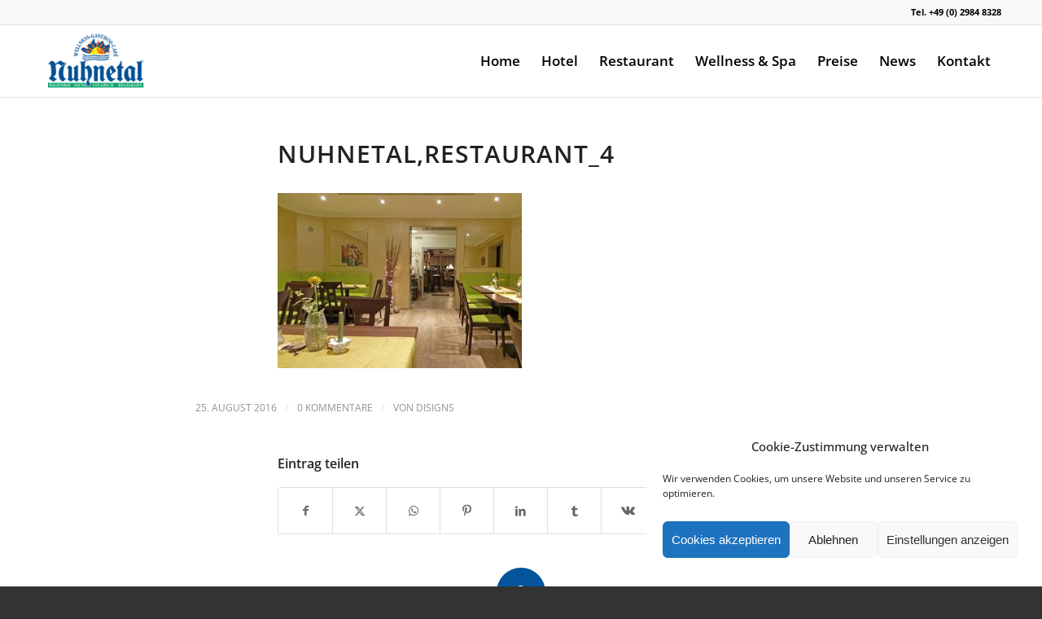

--- FILE ---
content_type: text/html; charset=UTF-8
request_url: https://nuhnetal.de/nuhnetalrestaurant_4/
body_size: 13468
content:
<!DOCTYPE html><html dir="ltr" lang="de" prefix="og: https://ogp.me/ns#" class="html_stretched responsive av-preloader-disabled  html_header_top html_logo_left html_main_nav_header html_menu_right html_slim html_header_sticky html_header_shrinking html_header_topbar_active html_mobile_menu_phone html_header_searchicon_disabled html_content_align_center html_header_unstick_top_disabled html_header_stretch_disabled html_elegant-blog html_modern-blog html_av-submenu-hidden html_av-submenu-display-click html_av-overlay-side html_av-overlay-side-classic html_av-submenu-noclone html_entry_id_87 av-cookies-no-cookie-consent av-no-preview av-default-lightbox html_text_menu_active av-mobile-menu-switch-default"><head><meta charset="UTF-8" /><meta name="robots" content="index, follow" /><meta name="viewport" content="width=device-width, initial-scale=1"><link media="all" href="https://nuhnetal.de/wp-content/cache/autoptimize/css/autoptimize_94fff62c075467292580746992cdebfc.css" rel="stylesheet"><link media="screen" href="https://nuhnetal.de/wp-content/cache/autoptimize/css/autoptimize_8439aac7a1c6b5caf144c235874483bb.css" rel="stylesheet"><title>Nuhnetal,Restaurant_4 | Wellness Gasthof Nuhnetal</title><meta name="description" content="Restaurant" /><meta name="robots" content="max-image-preview:large" /><meta name="author" content="disigns"/><link rel="canonical" href="https://nuhnetal.de/nuhnetalrestaurant_4/" /><meta name="generator" content="All in One SEO (AIOSEO) 4.9.3" /><meta property="og:locale" content="de_DE" /><meta property="og:site_name" content="Wellness Gasthof Nuhnetal | Ihr Hotel bei Winterberg! Familie Dornseif begrüßt Sie." /><meta property="og:type" content="article" /><meta property="og:title" content="Nuhnetal,Restaurant_4 | Wellness Gasthof Nuhnetal" /><meta property="og:url" content="https://nuhnetal.de/nuhnetalrestaurant_4/" /><meta property="article:published_time" content="2016-08-25T13:13:12+00:00" /><meta property="article:modified_time" content="2016-10-31T09:33:13+00:00" /><meta name="twitter:card" content="summary" /><meta name="twitter:title" content="Nuhnetal,Restaurant_4 | Wellness Gasthof Nuhnetal" /> <script type="application/ld+json" class="aioseo-schema">{"@context":"https:\/\/schema.org","@graph":[{"@type":"BreadcrumbList","@id":"https:\/\/nuhnetal.de\/nuhnetalrestaurant_4\/#breadcrumblist","itemListElement":[{"@type":"ListItem","@id":"https:\/\/nuhnetal.de#listItem","position":1,"name":"Home","item":"https:\/\/nuhnetal.de","nextItem":{"@type":"ListItem","@id":"https:\/\/nuhnetal.de\/nuhnetalrestaurant_4\/#listItem","name":"Nuhnetal,Restaurant_4"}},{"@type":"ListItem","@id":"https:\/\/nuhnetal.de\/nuhnetalrestaurant_4\/#listItem","position":2,"name":"Nuhnetal,Restaurant_4","previousItem":{"@type":"ListItem","@id":"https:\/\/nuhnetal.de#listItem","name":"Home"}}]},{"@type":"ItemPage","@id":"https:\/\/nuhnetal.de\/nuhnetalrestaurant_4\/#itempage","url":"https:\/\/nuhnetal.de\/nuhnetalrestaurant_4\/","name":"Nuhnetal,Restaurant_4 | Wellness Gasthof Nuhnetal","description":"Restaurant","inLanguage":"de-DE","isPartOf":{"@id":"https:\/\/nuhnetal.de\/#website"},"breadcrumb":{"@id":"https:\/\/nuhnetal.de\/nuhnetalrestaurant_4\/#breadcrumblist"},"author":{"@id":"https:\/\/nuhnetal.de\/author\/disigns\/#author"},"creator":{"@id":"https:\/\/nuhnetal.de\/author\/disigns\/#author"},"datePublished":"2016-08-25T15:13:12+02:00","dateModified":"2016-10-31T10:33:13+01:00"},{"@type":"Organization","@id":"https:\/\/nuhnetal.de\/#organization","name":"Wellness Gasthof Nuhnetal","description":"Ihr Hotel bei Winterberg! Familie Dornseif begr\u00fc\u00dft Sie.","url":"https:\/\/nuhnetal.de\/"},{"@type":"Person","@id":"https:\/\/nuhnetal.de\/author\/disigns\/#author","url":"https:\/\/nuhnetal.de\/author\/disigns\/","name":"disigns"},{"@type":"WebSite","@id":"https:\/\/nuhnetal.de\/#website","url":"https:\/\/nuhnetal.de\/","name":"Wellness Gasthof Nuhnetal","description":"Ihr Hotel bei Winterberg! Familie Dornseif begr\u00fc\u00dft Sie.","inLanguage":"de-DE","publisher":{"@id":"https:\/\/nuhnetal.de\/#organization"}}]}</script> <link rel="alternate" type="application/rss+xml" title="Wellness Gasthof Nuhnetal &raquo; Feed" href="https://nuhnetal.de/feed/" /><link rel="alternate" type="application/rss+xml" title="Wellness Gasthof Nuhnetal &raquo; Kommentar-Feed" href="https://nuhnetal.de/comments/feed/" /><link rel="alternate" type="application/rss+xml" title="Wellness Gasthof Nuhnetal &raquo; Nuhnetal,Restaurant_4-Kommentar-Feed" href="https://nuhnetal.de/feed/?attachment_id=87" /><link rel="alternate" title="oEmbed (JSON)" type="application/json+oembed" href="https://nuhnetal.de/wp-json/oembed/1.0/embed?url=https%3A%2F%2Fnuhnetal.de%2Fnuhnetalrestaurant_4%2F" /><link rel="alternate" title="oEmbed (XML)" type="text/xml+oembed" href="https://nuhnetal.de/wp-json/oembed/1.0/embed?url=https%3A%2F%2Fnuhnetal.de%2Fnuhnetalrestaurant_4%2F&#038;format=xml" /><link rel='stylesheet' id='avia-dynamic-css' href='https://nuhnetal.de/wp-content/cache/autoptimize/css/autoptimize_single_d886a2ee4c784514a450801271c4b654.css?ver=696011650d6a5' type='text/css' media='all' /> <script type="text/javascript" src="https://nuhnetal.de/wp-includes/js/jquery/jquery.min.js?ver=3.7.1" id="jquery-core-js"></script> <script data-service="burst" data-category="statistics" type="text/plain" async data-cmplz-src="https://nuhnetal.de/wp-content/plugins/burst-statistics/helpers/timeme/timeme.min.js?ver=1753355571" id="burst-timeme-js"></script> <script type="text/javascript" id="burst-js-extra">var burst = {"tracking":{"isInitialHit":true,"lastUpdateTimestamp":0,"beacon_url":"https://nuhnetal.de/wp-content/plugins/burst-statistics/endpoint.php"},"options":{"cookieless":0,"pageUrl":"https://nuhnetal.de/nuhnetalrestaurant_4/","beacon_enabled":1,"do_not_track":0,"enable_turbo_mode":0,"track_url_change":0,"cookie_retention_days":30},"goals":{"completed":[],"scriptUrl":"https://nuhnetal.de/wp-content/plugins/burst-statistics//assets/js/build/burst-goals.js?v=1753355571","active":[{"ID":"1","title":"Standard-Ziel","type":"clicks","status":"active","server_side":"0","url":"*","conversion_metric":"visitors","date_created":"1718016015","date_start":"1718016015","date_end":"0","attribute":"class","attribute_value":"","hook":""}]},"cache":{"uid":null,"fingerprint":null,"isUserAgent":null,"isDoNotTrack":null,"useCookies":null}};
//# sourceURL=burst-js-extra</script> <script data-service="burst" data-category="statistics" type="text/plain" async data-cmplz-src="https://nuhnetal.de/wp-content/plugins/burst-statistics/assets/js/build/burst.min.js?ver=1753355571" id="burst-js"></script> <link rel="https://api.w.org/" href="https://nuhnetal.de/wp-json/" /><link rel="alternate" title="JSON" type="application/json" href="https://nuhnetal.de/wp-json/wp/v2/media/87" /><link rel="EditURI" type="application/rsd+xml" title="RSD" href="https://nuhnetal.de/xmlrpc.php?rsd" /> <script type="text/javascript">(function(url){
	if(/(?:Chrome\/26\.0\.1410\.63 Safari\/537\.31|WordfenceTestMonBot)/.test(navigator.userAgent)){ return; }
	var addEvent = function(evt, handler) {
		if (window.addEventListener) {
			document.addEventListener(evt, handler, false);
		} else if (window.attachEvent) {
			document.attachEvent('on' + evt, handler);
		}
	};
	var removeEvent = function(evt, handler) {
		if (window.removeEventListener) {
			document.removeEventListener(evt, handler, false);
		} else if (window.detachEvent) {
			document.detachEvent('on' + evt, handler);
		}
	};
	var evts = 'contextmenu dblclick drag dragend dragenter dragleave dragover dragstart drop keydown keypress keyup mousedown mousemove mouseout mouseover mouseup mousewheel scroll'.split(' ');
	var logHuman = function() {
		if (window.wfLogHumanRan) { return; }
		window.wfLogHumanRan = true;
		var wfscr = document.createElement('script');
		wfscr.type = 'text/javascript';
		wfscr.async = true;
		wfscr.src = url + '&r=' + Math.random();
		(document.getElementsByTagName('head')[0]||document.getElementsByTagName('body')[0]).appendChild(wfscr);
		for (var i = 0; i < evts.length; i++) {
			removeEvent(evts[i], logHuman);
		}
	};
	for (var i = 0; i < evts.length; i++) {
		addEvent(evts[i], logHuman);
	}
})('//nuhnetal.de/?wordfence_lh=1&hid=0B22036D3BA389AC6EE22AEA7F0B7055');</script> <link rel="profile" href="https://gmpg.org/xfn/11" /><link rel="alternate" type="application/rss+xml" title="Wellness Gasthof Nuhnetal RSS2 Feed" href="https://nuhnetal.de/feed/" /><link rel="pingback" href="https://nuhnetal.de/xmlrpc.php" /> <!--[if lt IE 9]><script src="https://nuhnetal.de/wp-content/themes/enfold/js/html5shiv.js"></script><![endif]--><link rel="icon" href="https://nuhnetal.de/wp-content/uploads/2016/08/Favicon.png" type="image/png"></head><body data-rsssl=1 data-cmplz=1 id="top" class="attachment wp-singular attachment-template-default single single-attachment postid-87 attachmentid-87 attachment-jpeg wp-theme-enfold stretched rtl_columns av-curtain-numeric opensans-custom opensans  post-type-attachment avia-responsive-images-support" itemscope="itemscope" itemtype="https://schema.org/WebPage" ><div id='wrap_all'><header id='header' class='all_colors header_color light_bg_color  av_header_top av_logo_left av_main_nav_header av_menu_right av_slim av_header_sticky av_header_shrinking av_header_stretch_disabled av_mobile_menu_phone av_header_searchicon_disabled av_header_unstick_top_disabled av_bottom_nav_disabled  av_header_border_disabled' aria-label="Header" data-av_shrink_factor='50' role="banner" itemscope="itemscope" itemtype="https://schema.org/WPHeader" ><div id='header_meta' class='container_wrap container_wrap_meta  av_phone_active_right av_extra_header_active av_entry_id_87'><div class='container'><div class='phone-info '><div>Tel. +49 (0) 2984 8328</div></div></div></div><div  id='header_main' class='container_wrap container_wrap_logo'><div class='container av-logo-container'><div class='inner-container'><span class='logo avia-standard-logo'><a href='https://nuhnetal.de/' class='' aria-label='logo' title='logo'><img src="https://nuhnetal.de/wp-content/uploads/2016/08/logo.png" srcset="https://nuhnetal.de/wp-content/uploads/2016/08/logo.png 331w, https://nuhnetal.de/wp-content/uploads/2016/08/logo-300x193.png 300w" sizes="(max-width: 331px) 100vw, 331px" height="100" width="300" alt='Wellness Gasthof Nuhnetal' title='logo' /></a></span><nav class='main_menu' data-selectname='Wähle eine Seite'  role="navigation" itemscope="itemscope" itemtype="https://schema.org/SiteNavigationElement" ><div class="avia-menu av-main-nav-wrap"><ul role="menu" class="menu av-main-nav" id="avia-menu"><li role="menuitem" id="menu-item-1280" class="menu-item menu-item-type-post_type menu-item-object-page menu-item-home menu-item-top-level menu-item-top-level-1"><a href="https://nuhnetal.de/" itemprop="url" tabindex="0"><span class="avia-bullet"></span><span class="avia-menu-text">Home</span><span class="avia-menu-fx"><span class="avia-arrow-wrap"><span class="avia-arrow"></span></span></span></a></li><li role="menuitem" id="menu-item-340" class="menu-item menu-item-type-post_type menu-item-object-page menu-item-top-level menu-item-top-level-2"><a href="https://nuhnetal.de/hotel/" itemprop="url" tabindex="0"><span class="avia-bullet"></span><span class="avia-menu-text">Hotel</span><span class="avia-menu-fx"><span class="avia-arrow-wrap"><span class="avia-arrow"></span></span></span></a></li><li role="menuitem" id="menu-item-343" class="menu-item menu-item-type-post_type menu-item-object-page menu-item-top-level menu-item-top-level-3"><a href="https://nuhnetal.de/restaurant/" itemprop="url" tabindex="0"><span class="avia-bullet"></span><span class="avia-menu-text">Restaurant</span><span class="avia-menu-fx"><span class="avia-arrow-wrap"><span class="avia-arrow"></span></span></span></a></li><li role="menuitem" id="menu-item-342" class="menu-item menu-item-type-post_type menu-item-object-page menu-item-top-level menu-item-top-level-4"><a href="https://nuhnetal.de/wellness/" itemprop="url" tabindex="0"><span class="avia-bullet"></span><span class="avia-menu-text">Wellness &#038; Spa</span><span class="avia-menu-fx"><span class="avia-arrow-wrap"><span class="avia-arrow"></span></span></span></a></li><li role="menuitem" id="menu-item-339" class="menu-item menu-item-type-post_type menu-item-object-page menu-item-top-level menu-item-top-level-5"><a href="https://nuhnetal.de/preise/" itemprop="url" tabindex="0"><span class="avia-bullet"></span><span class="avia-menu-text">Preise</span><span class="avia-menu-fx"><span class="avia-arrow-wrap"><span class="avia-arrow"></span></span></span></a></li><li role="menuitem" id="menu-item-338" class="menu-item menu-item-type-post_type menu-item-object-page menu-item-top-level menu-item-top-level-6"><a href="https://nuhnetal.de/news/" itemprop="url" tabindex="0"><span class="avia-bullet"></span><span class="avia-menu-text">News</span><span class="avia-menu-fx"><span class="avia-arrow-wrap"><span class="avia-arrow"></span></span></span></a></li><li role="menuitem" id="menu-item-341" class="menu-item menu-item-type-post_type menu-item-object-page menu-item-top-level menu-item-top-level-7"><a href="https://nuhnetal.de/kontakt/" itemprop="url" tabindex="0"><span class="avia-bullet"></span><span class="avia-menu-text">Kontakt</span><span class="avia-menu-fx"><span class="avia-arrow-wrap"><span class="avia-arrow"></span></span></span></a></li><li class="av-burger-menu-main menu-item-avia-special " role="menuitem"> <a href="#" aria-label="Menü" aria-hidden="false"> <span class="av-hamburger av-hamburger--spin av-js-hamburger"> <span class="av-hamburger-box"> <span class="av-hamburger-inner"></span> <strong>Menü</strong> </span> </span> <span class="avia_hidden_link_text">Menü</span> </a></li></ul></div></nav></div></div></div><div class="header_bg"></div></header><div id='main' class='all_colors' data-scroll-offset='88'><div class='container_wrap container_wrap_first main_color fullsize'><div class='container template-blog template-single-blog '><main class='content units av-content-full alpha  av-main-single'  role="main" itemprop="mainContentOfPage" ><article class="post-entry post-entry-type-standard post-entry-87 post-loop-1 post-parity-odd post-entry-last single-big post  post-87 attachment type-attachment status-inherit hentry"  itemscope="itemscope" itemtype="https://schema.org/CreativeWork" ><div class="blog-meta"></div><div class='entry-content-wrapper clearfix standard-content'><header class="entry-content-header" aria-label="Post: Nuhnetal,Restaurant_4"><div class="av-heading-wrapper"><h1 class='post-title entry-title '  itemprop="headline" >Nuhnetal,Restaurant_4<span class="post-format-icon minor-meta"></span></h1></div></header><span class="av-vertical-delimiter"></span><div class="entry-content"  itemprop="text" ><p class="attachment"><a href='https://nuhnetal.de/wp-content/uploads/2016/08/NuhnetalRestaurant_4.jpg'><img decoding="async" width="300" height="215" src="//nuhnetal.de/wp-content/plugins/a3-lazy-load/assets/images/lazy_placeholder.gif" data-lazy-type="image" data-src="https://nuhnetal.de/wp-content/uploads/2016/08/NuhnetalRestaurant_4-300x215.jpg" class="lazy lazy-hidden attachment-medium size-medium" alt="" srcset="" data-srcset="https://nuhnetal.de/wp-content/uploads/2016/08/NuhnetalRestaurant_4-300x215.jpg 300w, https://nuhnetal.de/wp-content/uploads/2016/08/NuhnetalRestaurant_4-768x549.jpg 768w, https://nuhnetal.de/wp-content/uploads/2016/08/NuhnetalRestaurant_4-1024x732.jpg 1024w, https://nuhnetal.de/wp-content/uploads/2016/08/NuhnetalRestaurant_4.jpg 1200w" sizes="(max-width: 300px) 100vw, 300px" /><noscript><img decoding="async" width="300" height="215" src="https://nuhnetal.de/wp-content/uploads/2016/08/NuhnetalRestaurant_4-300x215.jpg" class="attachment-medium size-medium" alt="" srcset="https://nuhnetal.de/wp-content/uploads/2016/08/NuhnetalRestaurant_4-300x215.jpg 300w, https://nuhnetal.de/wp-content/uploads/2016/08/NuhnetalRestaurant_4-768x549.jpg 768w, https://nuhnetal.de/wp-content/uploads/2016/08/NuhnetalRestaurant_4-1024x732.jpg 1024w, https://nuhnetal.de/wp-content/uploads/2016/08/NuhnetalRestaurant_4.jpg 1200w" sizes="(max-width: 300px) 100vw, 300px" /></noscript></a></p></div><span class="post-meta-infos"><time class="date-container minor-meta updated"  itemprop="datePublished" datetime="2016-08-25T15:13:12+02:00" >25. August 2016</time><span class="text-sep">/</span><span class="comment-container minor-meta"><a href="https://nuhnetal.de/nuhnetalrestaurant_4/#respond" class="comments-link" >0 Kommentare</a></span><span class="text-sep">/</span><span class="blog-author minor-meta">von <span class="entry-author-link"  itemprop="author" ><span class="author"><span class="fn"><a href="https://nuhnetal.de/author/disigns/" title="Beiträge von disigns" rel="author">disigns</a></span></span></span></span></span><footer class="entry-footer"><div class='av-social-sharing-box av-social-sharing-box-default av-social-sharing-box-fullwidth'><div class="av-share-box"><h5 class='av-share-link-description av-no-toc '>Eintrag teilen</h5><ul class="av-share-box-list noLightbox"><li class='av-share-link av-social-link-facebook' ><a target="_blank" aria-label="Teilen auf Facebook" href='https://www.facebook.com/sharer.php?u=https://nuhnetal.de/nuhnetalrestaurant_4/&#038;t=Nuhnetal%2CRestaurant_4' aria-hidden='false' data-av_icon='' data-av_iconfont='entypo-fontello' title='' data-avia-related-tooltip='Teilen auf Facebook'><span class='avia_hidden_link_text'>Teilen auf Facebook</span></a></li><li class='av-share-link av-social-link-twitter' ><a target="_blank" aria-label="Teilen auf X" href='https://twitter.com/share?text=Nuhnetal%2CRestaurant_4&#038;url=https://nuhnetal.de/?p=87' aria-hidden='false' data-av_icon='' data-av_iconfont='entypo-fontello' title='' data-avia-related-tooltip='Teilen auf X'><span class='avia_hidden_link_text'>Teilen auf X</span></a></li><li class='av-share-link av-social-link-whatsapp' ><a target="_blank" aria-label="Teilen auf WhatsApp" href='https://api.whatsapp.com/send?text=https://nuhnetal.de/nuhnetalrestaurant_4/' aria-hidden='false' data-av_icon='' data-av_iconfont='entypo-fontello' title='' data-avia-related-tooltip='Teilen auf WhatsApp'><span class='avia_hidden_link_text'>Teilen auf WhatsApp</span></a></li><li class='av-share-link av-social-link-pinterest' ><a target="_blank" aria-label="Teilen auf Pinterest" href='https://pinterest.com/pin/create/button/?url=https%3A%2F%2Fnuhnetal.de%2Fnuhnetalrestaurant_4%2F&#038;description=Nuhnetal%2CRestaurant_4&#038;media=https%3A%2F%2Fnuhnetal.de%2Fwp-content%2Fuploads%2F2016%2F08%2FNuhnetalRestaurant_4.jpg' aria-hidden='false' data-av_icon='' data-av_iconfont='entypo-fontello' title='' data-avia-related-tooltip='Teilen auf Pinterest'><span class='avia_hidden_link_text'>Teilen auf Pinterest</span></a></li><li class='av-share-link av-social-link-linkedin' ><a target="_blank" aria-label="Teilen auf LinkedIn" href='https://linkedin.com/shareArticle?mini=true&#038;title=Nuhnetal%2CRestaurant_4&#038;url=https://nuhnetal.de/nuhnetalrestaurant_4/' aria-hidden='false' data-av_icon='' data-av_iconfont='entypo-fontello' title='' data-avia-related-tooltip='Teilen auf LinkedIn'><span class='avia_hidden_link_text'>Teilen auf LinkedIn</span></a></li><li class='av-share-link av-social-link-tumblr' ><a target="_blank" aria-label="Teilen auf Tumblr" href='https://www.tumblr.com/share/link?url=https%3A%2F%2Fnuhnetal.de%2Fnuhnetalrestaurant_4%2F&#038;name=Nuhnetal%2CRestaurant_4&#038;description=Restaurant' aria-hidden='false' data-av_icon='' data-av_iconfont='entypo-fontello' title='' data-avia-related-tooltip='Teilen auf Tumblr'><span class='avia_hidden_link_text'>Teilen auf Tumblr</span></a></li><li class='av-share-link av-social-link-vk' ><a target="_blank" aria-label="Teilen auf Vk" href='https://vk.com/share.php?url=https://nuhnetal.de/nuhnetalrestaurant_4/' aria-hidden='false' data-av_icon='' data-av_iconfont='entypo-fontello' title='' data-avia-related-tooltip='Teilen auf Vk'><span class='avia_hidden_link_text'>Teilen auf Vk</span></a></li><li class='av-share-link av-social-link-reddit' ><a target="_blank" aria-label="Teilen auf Reddit" href='https://reddit.com/submit?url=https://nuhnetal.de/nuhnetalrestaurant_4/&#038;title=Nuhnetal%2CRestaurant_4' aria-hidden='false' data-av_icon='' data-av_iconfont='entypo-fontello' title='' data-avia-related-tooltip='Teilen auf Reddit'><span class='avia_hidden_link_text'>Teilen auf Reddit</span></a></li><li class='av-share-link av-social-link-mail' ><a  aria-label="Per E-Mail teilen" href='mailto:?subject=Nuhnetal%2CRestaurant_4&#038;body=https://nuhnetal.de/nuhnetalrestaurant_4/' aria-hidden='false' data-av_icon='' data-av_iconfont='entypo-fontello' title='' data-avia-related-tooltip='Per E-Mail teilen'><span class='avia_hidden_link_text'>Per E-Mail teilen</span></a></li></ul></div></div></footer><div class='post_delimiter'></div></div><div class="post_author_timeline"></div><span class='hidden'> <span class='av-structured-data'  itemprop="image" itemscope="itemscope" itemtype="https://schema.org/ImageObject" > <span itemprop='url'>https://nuhnetal.de/wp-content/uploads/2016/08/logo.png</span> <span itemprop='height'>0</span> <span itemprop='width'>0</span> </span> <span class='av-structured-data'  itemprop="publisher" itemtype="https://schema.org/Organization" itemscope="itemscope" > <span itemprop='name'>disigns</span> <span itemprop='logo' itemscope itemtype='https://schema.org/ImageObject'> <span itemprop='url'>https://nuhnetal.de/wp-content/uploads/2016/08/logo.png</span> </span> </span><span class='av-structured-data'  itemprop="author" itemscope="itemscope" itemtype="https://schema.org/Person" ><span itemprop='name'>disigns</span></span><span class='av-structured-data'  itemprop="datePublished" datetime="2016-08-25T15:13:12+02:00" >2016-08-25 15:13:12</span><span class='av-structured-data'  itemprop="dateModified" itemtype="https://schema.org/dateModified" >2016-10-31 10:33:13</span><span class='av-structured-data'  itemprop="mainEntityOfPage" itemtype="https://schema.org/mainEntityOfPage" ><span itemprop='name'>Nuhnetal,Restaurant_4</span></span></span></article><div class='single-big'></div><div class='comment-entry post-entry'><div class='comment_meta_container'><div class='side-container-comment'><div class='side-container-comment-inner'> <span class='comment-count'>0</span> <span class='comment-text'>Kommentare</span> <span class='center-border center-border-left'></span> <span class='center-border center-border-right'></span></div></div></div><div class="comment_container"><h3 class='miniheading '>Hinterlasse einen Kommentar</h3><span class="minitext">An der Diskussion beteiligen?<br />Hinterlasse uns deinen Kommentar!</span><div id="respond" class="comment-respond"><h3 id="reply-title" class="comment-reply-title">Schreibe einen Kommentar <small><a rel="nofollow" id="cancel-comment-reply-link" href="/nuhnetalrestaurant_4/#respond" style="display:none;">Antwort abbrechen</a></small></h3><p class="must-log-in">Du musst <a href="https://nuhnetal.de/wp-login.php?redirect_to=https%3A%2F%2Fnuhnetal.de%2Fnuhnetalrestaurant_4%2F">angemeldet</a> sein, um einen Kommentar abzugeben.</p></div></div></div></main></div></div><div class='container_wrap footer_color' id='footer'><div class='container'><div class='flex_column   first el_before_'><section id="text-2" class="widget clearfix widget_text"><h3 class="widgettitle">Kontakt:</h3><div class="textwidget"><p><strong>Wellness Gasthof Nuhnetal</strong> | Inhaber Uwe Dornseif | Braunshäuser Straße <span class="diysemanticplaceholder" data-semantic-data-key="streetAddress/number">3</span> | 35066 Frankenberg <br /><strong>Tel.</strong> +49 2984 8328 | <strong>Fax</strong>  +49 2984 2293 | <a href="mailto:gasthof@nuhnetal.de">gasthof@nuhnetal.de</a> | <a href="https://www.nuhnetal.de">www.nuhnetal.de</a><br /> Unsere Öffnungszeiten sind:<br /> Montag - Samstag ab 17.30 Uhr und<br /> Sonntag von 11.00 - 13.00 Uhr<br /> -jeweils bitte nach Voranmeldung-!</p></div> <span class="seperator extralight-border"></span></section></div></div></div><footer class='container_wrap socket_color' id='socket'  role="contentinfo" itemscope="itemscope" itemtype="https://schema.org/WPFooter" aria-label="Copyright and company info" ><div class='container'> <span class='copyright'>© 2016 <a href="http://www.top-tipps.org/" target="_blank">Top Tipps GmbH</a>. Alle Rechte vorbehalten. </span><ul class='noLightbox social_bookmarks icon_count_1'><li class='social_bookmarks_facebook av-social-link-facebook social_icon_1'><a  target="_blank" aria-label="Link zu Facebook" href='https://www.facebook.com/Wellness-Gasthof-Cafe-Nuhnetal-205169269503028/?fref=ts' aria-hidden='false' data-av_icon='' data-av_iconfont='entypo-fontello' title='Facebook'><span class='avia_hidden_link_text'>Facebook</span></a></li></ul><nav class='sub_menu_socket'  role="navigation" itemscope="itemscope" itemtype="https://schema.org/SiteNavigationElement" ><div class="avia3-menu"><ul role="menu" class="menu" id="avia3-menu"><li role="menuitem" id="menu-item-337" class="menu-item menu-item-type-post_type menu-item-object-page menu-item-privacy-policy menu-item-top-level menu-item-top-level-1"><a href="https://nuhnetal.de/impressum-datenschutz/" itemprop="url" tabindex="0"><span class="avia-bullet"></span><span class="avia-menu-text">Impressum | Datenschutz</span><span class="avia-menu-fx"><span class="avia-arrow-wrap"><span class="avia-arrow"></span></span></span></a></li><li role="menuitem" id="menu-item-347" class="menu-item menu-item-type-post_type menu-item-object-page menu-item-top-level menu-item-top-level-2"><a href="https://nuhnetal.de/agbs/" itemprop="url" tabindex="0"><span class="avia-bullet"></span><span class="avia-menu-text">AGBs</span><span class="avia-menu-fx"><span class="avia-arrow-wrap"><span class="avia-arrow"></span></span></span></a></li><li role="menuitem" id="menu-item-2656" class="menu-item menu-item-type-post_type menu-item-object-page menu-item-top-level menu-item-top-level-3"><a href="https://nuhnetal.de/cookie-richtlinie-eu/" itemprop="url" tabindex="0"><span class="avia-bullet"></span><span class="avia-menu-text">Cookie-Richtlinie (EU)</span><span class="avia-menu-fx"><span class="avia-arrow-wrap"><span class="avia-arrow"></span></span></span></a></li></ul></div></nav></div></footer></div></div> <a href='#top' title='Nach oben scrollen' id='scroll-top-link' aria-hidden='true' data-av_icon='' data-av_iconfont='entypo-fontello' tabindex='-1'><span class="avia_hidden_link_text">Nach oben scrollen</span></a><div id="fb-root"></div> <script type="speculationrules">{"prefetch":[{"source":"document","where":{"and":[{"href_matches":"/*"},{"not":{"href_matches":["/wp-*.php","/wp-admin/*","/wp-content/uploads/*","/wp-content/*","/wp-content/plugins/*","/wp-content/themes/enfold/*","/*\\?(.+)"]}},{"not":{"selector_matches":"a[rel~=\"nofollow\"]"}},{"not":{"selector_matches":".no-prefetch, .no-prefetch a"}}]},"eagerness":"conservative"}]}</script> <div id="cmplz-cookiebanner-container"><div class="cmplz-cookiebanner cmplz-hidden banner-1 bottom-right-view-preferences optin cmplz-bottom-right cmplz-categories-type-view-preferences" aria-modal="true" data-nosnippet="true" role="dialog" aria-live="polite" aria-labelledby="cmplz-header-1-optin" aria-describedby="cmplz-message-1-optin"><div class="cmplz-header"><div class="cmplz-logo"></div><div class="cmplz-title" id="cmplz-header-1-optin">Cookie-Zustimmung verwalten</div><div class="cmplz-close" tabindex="0" role="button" aria-label="Dialog schließen"> <svg aria-hidden="true" focusable="false" data-prefix="fas" data-icon="times" class="svg-inline--fa fa-times fa-w-11" role="img" xmlns="http://www.w3.org/2000/svg" viewBox="0 0 352 512"><path fill="currentColor" d="M242.72 256l100.07-100.07c12.28-12.28 12.28-32.19 0-44.48l-22.24-22.24c-12.28-12.28-32.19-12.28-44.48 0L176 189.28 75.93 89.21c-12.28-12.28-32.19-12.28-44.48 0L9.21 111.45c-12.28 12.28-12.28 32.19 0 44.48L109.28 256 9.21 356.07c-12.28 12.28-12.28 32.19 0 44.48l22.24 22.24c12.28 12.28 32.2 12.28 44.48 0L176 322.72l100.07 100.07c12.28 12.28 32.2 12.28 44.48 0l22.24-22.24c12.28-12.28 12.28-32.19 0-44.48L242.72 256z"></path></svg></div></div><div class="cmplz-divider cmplz-divider-header"></div><div class="cmplz-body"><div class="cmplz-message" id="cmplz-message-1-optin">Wir verwenden Cookies, um unsere Website und unseren Service zu optimieren.</div><div class="cmplz-categories"> <details class="cmplz-category cmplz-functional" > <summary> <span class="cmplz-category-header"> <span class="cmplz-category-title">Funktional</span> <span class='cmplz-always-active'> <span class="cmplz-banner-checkbox"> <input type="checkbox"
 id="cmplz-functional-optin"
 data-category="cmplz_functional"
 class="cmplz-consent-checkbox cmplz-functional"
 size="40"
 value="1"/> <label class="cmplz-label" for="cmplz-functional-optin"><span class="screen-reader-text">Funktional</span></label> </span> Immer aktiv </span> <span class="cmplz-icon cmplz-open"> <svg xmlns="http://www.w3.org/2000/svg" viewBox="0 0 448 512"  height="18" ><path d="M224 416c-8.188 0-16.38-3.125-22.62-9.375l-192-192c-12.5-12.5-12.5-32.75 0-45.25s32.75-12.5 45.25 0L224 338.8l169.4-169.4c12.5-12.5 32.75-12.5 45.25 0s12.5 32.75 0 45.25l-192 192C240.4 412.9 232.2 416 224 416z"/></svg> </span> </span> </summary><div class="cmplz-description"> <span class="cmplz-description-functional">Die technische Speicherung oder der Zugang ist unbedingt erforderlich für den rechtmäßigen Zweck, die Nutzung eines bestimmten Dienstes zu ermöglichen, der vom Teilnehmer oder Nutzer ausdrücklich gewünscht wird, oder für den alleinigen Zweck, die Übertragung einer Nachricht über ein elektronisches Kommunikationsnetz durchzuführen.</span></div> </details> <details class="cmplz-category cmplz-preferences" > <summary> <span class="cmplz-category-header"> <span class="cmplz-category-title">Vorlieben</span> <span class="cmplz-banner-checkbox"> <input type="checkbox"
 id="cmplz-preferences-optin"
 data-category="cmplz_preferences"
 class="cmplz-consent-checkbox cmplz-preferences"
 size="40"
 value="1"/> <label class="cmplz-label" for="cmplz-preferences-optin"><span class="screen-reader-text">Vorlieben</span></label> </span> <span class="cmplz-icon cmplz-open"> <svg xmlns="http://www.w3.org/2000/svg" viewBox="0 0 448 512"  height="18" ><path d="M224 416c-8.188 0-16.38-3.125-22.62-9.375l-192-192c-12.5-12.5-12.5-32.75 0-45.25s32.75-12.5 45.25 0L224 338.8l169.4-169.4c12.5-12.5 32.75-12.5 45.25 0s12.5 32.75 0 45.25l-192 192C240.4 412.9 232.2 416 224 416z"/></svg> </span> </span> </summary><div class="cmplz-description"> <span class="cmplz-description-preferences">Die technische Speicherung oder der Zugriff ist für den rechtmäßigen Zweck der Speicherung von Präferenzen erforderlich, die nicht vom Abonnenten oder Benutzer angefordert wurden.</span></div> </details> <details class="cmplz-category cmplz-statistics" > <summary> <span class="cmplz-category-header"> <span class="cmplz-category-title">Statistiken</span> <span class="cmplz-banner-checkbox"> <input type="checkbox"
 id="cmplz-statistics-optin"
 data-category="cmplz_statistics"
 class="cmplz-consent-checkbox cmplz-statistics"
 size="40"
 value="1"/> <label class="cmplz-label" for="cmplz-statistics-optin"><span class="screen-reader-text">Statistiken</span></label> </span> <span class="cmplz-icon cmplz-open"> <svg xmlns="http://www.w3.org/2000/svg" viewBox="0 0 448 512"  height="18" ><path d="M224 416c-8.188 0-16.38-3.125-22.62-9.375l-192-192c-12.5-12.5-12.5-32.75 0-45.25s32.75-12.5 45.25 0L224 338.8l169.4-169.4c12.5-12.5 32.75-12.5 45.25 0s12.5 32.75 0 45.25l-192 192C240.4 412.9 232.2 416 224 416z"/></svg> </span> </span> </summary><div class="cmplz-description"> <span class="cmplz-description-statistics">Die technische Speicherung oder der Zugriff, der ausschließlich zu statistischen Zwecken erfolgt.</span> <span class="cmplz-description-statistics-anonymous">Die technische Speicherung oder der Zugriff, der ausschließlich zu anonymen statistischen Zwecken verwendet wird. Ohne eine Vorladung, die freiwillige Zustimmung deines Internetdienstanbieters oder zusätzliche Aufzeichnungen von Dritten können die zu diesem Zweck gespeicherten oder abgerufenen Informationen allein in der Regel nicht dazu verwendet werden, dich zu identifizieren.</span></div> </details> <details class="cmplz-category cmplz-marketing" > <summary> <span class="cmplz-category-header"> <span class="cmplz-category-title">Marketing</span> <span class="cmplz-banner-checkbox"> <input type="checkbox"
 id="cmplz-marketing-optin"
 data-category="cmplz_marketing"
 class="cmplz-consent-checkbox cmplz-marketing"
 size="40"
 value="1"/> <label class="cmplz-label" for="cmplz-marketing-optin"><span class="screen-reader-text">Marketing</span></label> </span> <span class="cmplz-icon cmplz-open"> <svg xmlns="http://www.w3.org/2000/svg" viewBox="0 0 448 512"  height="18" ><path d="M224 416c-8.188 0-16.38-3.125-22.62-9.375l-192-192c-12.5-12.5-12.5-32.75 0-45.25s32.75-12.5 45.25 0L224 338.8l169.4-169.4c12.5-12.5 32.75-12.5 45.25 0s12.5 32.75 0 45.25l-192 192C240.4 412.9 232.2 416 224 416z"/></svg> </span> </span> </summary><div class="cmplz-description"> <span class="cmplz-description-marketing">Die technische Speicherung oder der Zugriff ist erforderlich, um Nutzerprofile zu erstellen, um Werbung zu versenden oder um den Nutzer auf einer Website oder über mehrere Websites hinweg zu ähnlichen Marketingzwecken zu verfolgen.</span></div> </details></div></div><div class="cmplz-links cmplz-information"><ul><li><a class="cmplz-link cmplz-manage-options cookie-statement" href="#" data-relative_url="#cmplz-manage-consent-container">Optionen verwalten</a></li><li><a class="cmplz-link cmplz-manage-third-parties cookie-statement" href="#" data-relative_url="#cmplz-cookies-overview">Dienste verwalten</a></li><li><a class="cmplz-link cmplz-manage-vendors tcf cookie-statement" href="#" data-relative_url="#cmplz-tcf-wrapper">Verwalten von {vendor_count}-Lieferanten</a></li><li><a class="cmplz-link cmplz-external cmplz-read-more-purposes tcf" target="_blank" rel="noopener noreferrer nofollow" href="https://cookiedatabase.org/tcf/purposes/" aria-label="Weitere Informationen zu den Zwecken von TCF findest du in der Cookie-Datenbank.">Lese mehr über diese Zwecke</a></li></ul></div><div class="cmplz-divider cmplz-footer"></div><div class="cmplz-buttons"> <button class="cmplz-btn cmplz-accept">Cookies akzeptieren</button> <button class="cmplz-btn cmplz-deny">Ablehnen</button> <button class="cmplz-btn cmplz-view-preferences">Einstellungen anzeigen</button> <button class="cmplz-btn cmplz-save-preferences">Einstellungen speichern</button> <a class="cmplz-btn cmplz-manage-options tcf cookie-statement" href="#" data-relative_url="#cmplz-manage-consent-container">Einstellungen anzeigen</a></div><div class="cmplz-documents cmplz-links"><ul><li><a class="cmplz-link cookie-statement" href="#" data-relative_url="">{title}</a></li><li><a class="cmplz-link privacy-statement" href="#" data-relative_url="">{title}</a></li><li><a class="cmplz-link impressum" href="#" data-relative_url="">{title}</a></li></ul></div></div></div><div id="cmplz-manage-consent" data-nosnippet="true"><button class="cmplz-btn cmplz-hidden cmplz-manage-consent manage-consent-1">Zustimmung verwalten</button></div> <script type='text/javascript'>var avia_framework_globals = avia_framework_globals || {};
    avia_framework_globals.frameworkUrl = 'https://nuhnetal.de/wp-content/themes/enfold/framework/';
    avia_framework_globals.installedAt = 'https://nuhnetal.de/wp-content/themes/enfold/';
    avia_framework_globals.ajaxurl = 'https://nuhnetal.de/wp-admin/admin-ajax.php';</script> <script type="text/javascript" src="https://nuhnetal.de/wp-includes/js/dist/hooks.min.js?ver=dd5603f07f9220ed27f1" id="wp-hooks-js"></script> <script type="text/javascript" src="https://nuhnetal.de/wp-includes/js/dist/i18n.min.js?ver=c26c3dc7bed366793375" id="wp-i18n-js"></script> <script type="text/javascript" id="wp-i18n-js-after">wp.i18n.setLocaleData( { 'text direction\u0004ltr': [ 'ltr' ] } );
//# sourceURL=wp-i18n-js-after</script> <script type="text/javascript" id="contact-form-7-js-translations">( function( domain, translations ) {
	var localeData = translations.locale_data[ domain ] || translations.locale_data.messages;
	localeData[""].domain = domain;
	wp.i18n.setLocaleData( localeData, domain );
} )( "contact-form-7", {"translation-revision-date":"2025-07-20 09:15:39+0000","generator":"GlotPress\/4.0.1","domain":"messages","locale_data":{"messages":{"":{"domain":"messages","plural-forms":"nplurals=2; plural=n != 1;","lang":"de"},"This contact form is placed in the wrong place.":["Dieses Kontaktformular wurde an der falschen Stelle platziert."],"Error:":["Fehler:"]}},"comment":{"reference":"includes\/js\/index.js"}} );
//# sourceURL=contact-form-7-js-translations</script> <script type="text/javascript" id="contact-form-7-js-before">var wpcf7 = {
    "api": {
        "root": "https:\/\/nuhnetal.de\/wp-json\/",
        "namespace": "contact-form-7\/v1"
    },
    "cached": 1
};
//# sourceURL=contact-form-7-js-before</script> <script type="text/javascript" id="jquery-lazyloadxt-js-extra">var a3_lazyload_params = {"apply_images":"1","apply_videos":"1"};
//# sourceURL=jquery-lazyloadxt-js-extra</script> <script type="text/javascript" id="jquery-lazyloadxt-extend-js-extra">var a3_lazyload_extend_params = {"edgeY":"0","horizontal_container_classnames":""};
//# sourceURL=jquery-lazyloadxt-extend-js-extra</script> <script type="text/javascript" id="cmplz-cookiebanner-js-extra">var complianz = {"prefix":"cmplz_","user_banner_id":"1","set_cookies":[],"block_ajax_content":"0","banner_version":"29","version":"7.4.4.2","store_consent":"","do_not_track_enabled":"1","consenttype":"optin","region":"eu","geoip":"","dismiss_timeout":"","disable_cookiebanner":"","soft_cookiewall":"","dismiss_on_scroll":"","cookie_expiry":"365","url":"https://nuhnetal.de/wp-json/complianz/v1/","locale":"lang=de&locale=de_DE","set_cookies_on_root":"0","cookie_domain":"","current_policy_id":"34","cookie_path":"/","categories":{"statistics":"Statistiken","marketing":"Marketing"},"tcf_active":"","placeholdertext":"Bitte hier klicken, um die Marketing-Cookies zu akzeptieren und diesen Inhalt zu aktivieren","css_file":"https://nuhnetal.de/wp-content/uploads/complianz/css/banner-{banner_id}-{type}.css?v=29","page_links":{"eu":{"cookie-statement":{"title":"Cookie-Richtlinie ","url":"https://nuhnetal.de/cookie-richtlinie-eu/"},"privacy-statement":{"title":"Impressum | Datenschutz","url":"https://nuhnetal.de/impressum-datenschutz/"},"impressum":{"title":"Impressum | Datenschutz","url":"https://nuhnetal.de/impressum-datenschutz/"}},"us":{"impressum":{"title":"Impressum | Datenschutz","url":"https://nuhnetal.de/impressum-datenschutz/"}},"uk":{"impressum":{"title":"Impressum | Datenschutz","url":"https://nuhnetal.de/impressum-datenschutz/"}},"ca":{"impressum":{"title":"Impressum | Datenschutz","url":"https://nuhnetal.de/impressum-datenschutz/"}},"au":{"impressum":{"title":"Impressum | Datenschutz","url":"https://nuhnetal.de/impressum-datenschutz/"}},"za":{"impressum":{"title":"Impressum | Datenschutz","url":"https://nuhnetal.de/impressum-datenschutz/"}},"br":{"impressum":{"title":"Impressum | Datenschutz","url":"https://nuhnetal.de/impressum-datenschutz/"}}},"tm_categories":"","forceEnableStats":"","preview":"","clean_cookies":"","aria_label":"Bitte hier klicken, um die Marketing-Cookies zu akzeptieren und diesen Inhalt zu aktivieren"};
//# sourceURL=cmplz-cookiebanner-js-extra</script> <script type="text/javascript" id="cmplz-cookiebanner-js-after">function ensure_complianz_is_loaded() {
				let timeout = 30000000; // 30 seconds
				let start = Date.now();
				return new Promise(wait_for_complianz);

				function wait_for_complianz(resolve, reject) {
					if (window.cmplz_get_cookie) // if complianz is loaded, resolve the promise
						resolve(window.cmplz_get_cookie);
					else if (timeout && (Date.now() - start) >= timeout)
						reject(new Error("timeout"));
					else
						setTimeout(wait_for_complianz.bind(this, resolve, reject), 30);
				}
			}

			// This runs the promise code
			ensure_complianz_is_loaded().then(function(){

							  		// cookieless tracking is disabled
					document.addEventListener("cmplz_cookie_warning_loaded", function(consentData) {
						let region = consentData.detail;
						if (region !== 'uk') {
							let scriptElements = document.querySelectorAll('script[data-service="burst"]');
							scriptElements.forEach(obj => {
								if (obj.classList.contains('cmplz-activated') || obj.getAttribute('type') === 'text/javascript') {
									return;
								}
								obj.classList.add('cmplz-activated');
								let src = obj.getAttribute('src');
								if (src) {
									obj.setAttribute('type', 'text/javascript');
									cmplz_run_script(src, 'statistics', 'src');
									obj.parentNode.removeChild(obj);
								}
							});
						}
					});
					document.addEventListener("cmplz_run_after_all_scripts", cmplz_burst_fire_domContentLoadedEvent);

					function cmplz_burst_fire_domContentLoadedEvent() {
						let event = new CustomEvent('burst_fire_hit');
						document.dispatchEvent(event);
					}
							});
		
		
//# sourceURL=cmplz-cookiebanner-js-after</script> <script id="wp-emoji-settings" type="application/json">{"baseUrl":"https://s.w.org/images/core/emoji/17.0.2/72x72/","ext":".png","svgUrl":"https://s.w.org/images/core/emoji/17.0.2/svg/","svgExt":".svg","source":{"concatemoji":"https://nuhnetal.de/wp-includes/js/wp-emoji-release.min.js?ver=d00d557cec237c83d5a0c388748b18bc"}}</script> <script type="module">/*! This file is auto-generated */
const a=JSON.parse(document.getElementById("wp-emoji-settings").textContent),o=(window._wpemojiSettings=a,"wpEmojiSettingsSupports"),s=["flag","emoji"];function i(e){try{var t={supportTests:e,timestamp:(new Date).valueOf()};sessionStorage.setItem(o,JSON.stringify(t))}catch(e){}}function c(e,t,n){e.clearRect(0,0,e.canvas.width,e.canvas.height),e.fillText(t,0,0);t=new Uint32Array(e.getImageData(0,0,e.canvas.width,e.canvas.height).data);e.clearRect(0,0,e.canvas.width,e.canvas.height),e.fillText(n,0,0);const a=new Uint32Array(e.getImageData(0,0,e.canvas.width,e.canvas.height).data);return t.every((e,t)=>e===a[t])}function p(e,t){e.clearRect(0,0,e.canvas.width,e.canvas.height),e.fillText(t,0,0);var n=e.getImageData(16,16,1,1);for(let e=0;e<n.data.length;e++)if(0!==n.data[e])return!1;return!0}function u(e,t,n,a){switch(t){case"flag":return n(e,"\ud83c\udff3\ufe0f\u200d\u26a7\ufe0f","\ud83c\udff3\ufe0f\u200b\u26a7\ufe0f")?!1:!n(e,"\ud83c\udde8\ud83c\uddf6","\ud83c\udde8\u200b\ud83c\uddf6")&&!n(e,"\ud83c\udff4\udb40\udc67\udb40\udc62\udb40\udc65\udb40\udc6e\udb40\udc67\udb40\udc7f","\ud83c\udff4\u200b\udb40\udc67\u200b\udb40\udc62\u200b\udb40\udc65\u200b\udb40\udc6e\u200b\udb40\udc67\u200b\udb40\udc7f");case"emoji":return!a(e,"\ud83e\u1fac8")}return!1}function f(e,t,n,a){let r;const o=(r="undefined"!=typeof WorkerGlobalScope&&self instanceof WorkerGlobalScope?new OffscreenCanvas(300,150):document.createElement("canvas")).getContext("2d",{willReadFrequently:!0}),s=(o.textBaseline="top",o.font="600 32px Arial",{});return e.forEach(e=>{s[e]=t(o,e,n,a)}),s}function r(e){var t=document.createElement("script");t.src=e,t.defer=!0,document.head.appendChild(t)}a.supports={everything:!0,everythingExceptFlag:!0},new Promise(t=>{let n=function(){try{var e=JSON.parse(sessionStorage.getItem(o));if("object"==typeof e&&"number"==typeof e.timestamp&&(new Date).valueOf()<e.timestamp+604800&&"object"==typeof e.supportTests)return e.supportTests}catch(e){}return null}();if(!n){if("undefined"!=typeof Worker&&"undefined"!=typeof OffscreenCanvas&&"undefined"!=typeof URL&&URL.createObjectURL&&"undefined"!=typeof Blob)try{var e="postMessage("+f.toString()+"("+[JSON.stringify(s),u.toString(),c.toString(),p.toString()].join(",")+"));",a=new Blob([e],{type:"text/javascript"});const r=new Worker(URL.createObjectURL(a),{name:"wpTestEmojiSupports"});return void(r.onmessage=e=>{i(n=e.data),r.terminate(),t(n)})}catch(e){}i(n=f(s,u,c,p))}t(n)}).then(e=>{for(const n in e)a.supports[n]=e[n],a.supports.everything=a.supports.everything&&a.supports[n],"flag"!==n&&(a.supports.everythingExceptFlag=a.supports.everythingExceptFlag&&a.supports[n]);var t;a.supports.everythingExceptFlag=a.supports.everythingExceptFlag&&!a.supports.flag,a.supports.everything||((t=a.source||{}).concatemoji?r(t.concatemoji):t.wpemoji&&t.twemoji&&(r(t.twemoji),r(t.wpemoji)))});
//# sourceURL=https://nuhnetal.de/wp-includes/js/wp-emoji-loader.min.js</script> <script defer src="https://nuhnetal.de/wp-content/cache/autoptimize/js/autoptimize_72072af533a9760970340b32b33971a2.js"></script></body></html>